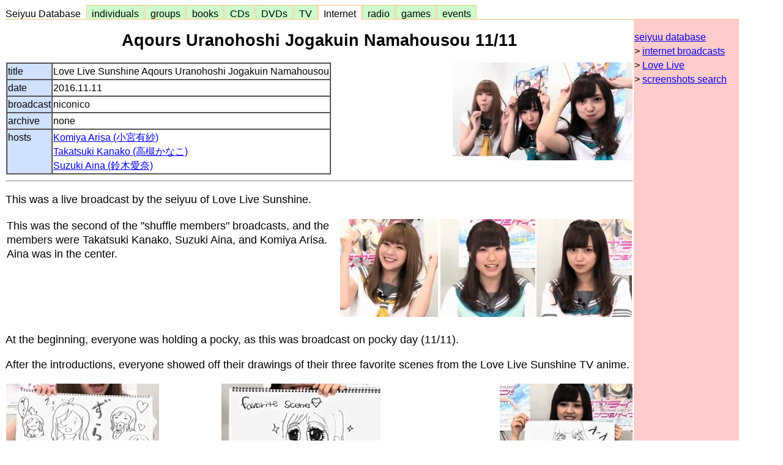

--- FILE ---
content_type: text/html; charset=EUC-JP
request_url: http://www.usagi.org/doi/seiyuu/internet/lovelive/20161111.html
body_size: 8422
content:
<!DOCTYPE html>
<html>
<head>
<meta http-equiv="Content-Type" content="text/html; charset=euc-jp">
<title>Aqours Uranohoshi Jogakuin Namahousou 11/11</title>
<!-- NO copying or redistribution of this page allowed -->
<!-- Hitoshi Doi - doi@usagi.org (lovelive2016) 2025.05.14-18:59:30 -->
<style>
  body {
    font-family: arial,sans-serif;
    font-size: 18px;
    line-height: 133%;
  }
</style>
<link rel="stylesheet" type="text/css" href="/doi/css/seiyuu.css">
<meta property="og:image" content="http://www.usagi.org/doi/images/seiyuu/internet/lovelive/aqours20161111-01.jpg" />
<meta name="keywords" content="Komiya Arisa,Takatsuki Kanako,Suzuki Aina" />
<script type="application/ld+json">
{
  "@context": "https://schema.org",
  "@type": "Article",
  "headline": "Aqours Uranohoshi Jogakuin Namahousou 11/11",
  "image": "http://www.usagi.org/doi/images/seiyuu/internet/lovelive/aqours20161111-01.jpg",
  "datePublished": "2017-01-10T02:16:41+09:00"
}
</script>
</head>
<body bgcolor="#ffffff" style="max-width:1200px;">
<header>
<div id="seiyuu">
<div class="seiyuu-box1">
<li class="none"><a href="../../../seiyuu/">Seiyuu Database &nbsp;</a></li>
<li class="off"><a href="../../../seiyuu/individual.html">&nbsp; individuals &nbsp;</a></li>
<li class="off"><a href="../../../seiyuu/groups/">&nbsp; groups &nbsp;</a></li>
<li class="off"><a href="../../../seiyuu/books/">&nbsp; books &nbsp;</a></li>
<li class="off"><a href="../../../seiyuu/cd/">&nbsp; CDs &nbsp;</a></li>
<li class="off"><a href="../../../seiyuu/video/">&nbsp; DVDs &nbsp;</a></li>
<li class="off"><a href="../../../seiyuu/tv/">&nbsp; TV &nbsp;</a></li>
<li class="on"><a href="../../../seiyuu/internet/">&nbsp; Internet &nbsp;</a></li>
<li class="off"><a href="../../../seiyuu/radio/">&nbsp; radio &nbsp;</a></li>
<li class="off"><a href="../../../seiyuu/games/">&nbsp; games &nbsp;</a></li>
<li class="off"><a href="../../../seiyuu/events/">&nbsp; events &nbsp;</a></li>
</div></div>
</header>
<!-- ___begin_contents___ -->
<main>
<table width="100%" cellspacing=0><tr valign=top><td  style="font-size:18px;"><!-- class=NOiphone - COLUMN -->
<center><h2>Aqours Uranohoshi Jogakuin Namahousou 11/11</h2></center>
<table width="100%" cellspacing=0><tr valign=top><td ><!-- class=NOiphone - SHOWINFO -->
<table border style="border-spacing:0; font-size:16px;">
<tr valign=top><td  bgcolor="#d0e0ff"> title</td><td > Love Live Sunshine Aqours Uranohoshi Jogakuin Namahousou</td></tr>
<tr valign=top><td  bgcolor="#d0e0ff"> date</td><td > 2016.11.11</td></tr>
<tr valign=top><td  bgcolor="#d0e0ff"> broadcast</td><td > niconico</td></tr>
<tr valign=top><td  bgcolor="#d0e0ff"> archive</td><td > none</td></tr>
<tr valign=top><td  bgcolor="#d0e0ff"> hosts</td><td > <a href="../../../seiyuu/komiya-arisa/">Komiya Arisa (小宮有紗)</a><br> <a href="../../../seiyuu/takatsuki-kanako/">Takatsuki Kanako (高槻かなこ)</a><br> <a href="../../../seiyuu/suzuki-aina/">Suzuki Aina (鈴木愛奈)</a></td></tr>
</table>
</td><td align=right><!-- class=NOiphone - SHOWINFO -->
<img alt="" src="../../../images/seiyuu/internet/lovelive/aqours20161111-01.jpg">
</td></tr></table><!-- class=NOiphone - SHOWINFO -->
<hr><p>
This was a live broadcast by the seiyuu of Love Live Sunshine.
<p>
<table width="100%" cellspacing=0><tr valign=top><td><!-- class=NOiphone - IMAGELINE -->
<table width="100%" cellspacing=0><tr valign=top><td>
This was the second of the "shuffle members" broadcasts,
and the members were Takatsuki Kanako, Suzuki Aina, and Komiya Arisa.
Aina was in the center.
</td><td>
<img alt="" src="../../../images/seiyuu/internet/lovelive/aqours20161111-11.jpg">
</td></tr></table>
</td><td><!-- class=NOiphone - IMAGELINE -->
<table width="100%" cellspacing=0><tr valign=top><td>
<img alt="" src="../../../images/seiyuu/internet/lovelive/aqours20161111-12.jpg">
</td><td>
<img alt="" src="../../../images/seiyuu/internet/lovelive/aqours20161111-13.jpg">
</td></tr></table>
</td></tr></table><!-- class=NOiphone - IMAGELINE -->
<p> At the beginning, everyone was holding a pocky,
as this was broadcast on pocky day (11/11).
<p> After the introductions, everyone showed off their drawings of
their three favorite scenes from the Love Live Sunshine TV anime.
<p>
<table width="100%" cellspacing=0><tr valign=top><td><!-- class=NOiphone - IMAGEROW -->
<img alt="" src="../../../images/seiyuu/internet/lovelive/aqours20161111-21.jpg">
</td><td><!-- class=NOiphone - IMAGEROW -->
<img alt="" src="../../../images/seiyuu/internet/lovelive/aqours20161111-31.jpg">
</td><td align=right><!-- class=NOiphone - IMAGEROW -->
<img alt="" src="../../../images/seiyuu/internet/lovelive/aqours20161111-41.jpg">
</td></tr></table><!-- class=NOiphone - IMAGEROW -->
<table width="100%" cellspacing=0><tr valign=top><td><!-- class=NOiphone - IMAGEROW -->
<img alt="" src="../../../images/seiyuu/internet/lovelive/aqours20161111-22.jpg">
</td><td><!-- class=NOiphone - IMAGEROW -->
<img alt="" src="../../../images/seiyuu/internet/lovelive/aqours20161111-32.jpg">
</td><td align=right><!-- class=NOiphone - IMAGEROW -->
<img alt="" src="../../../images/seiyuu/internet/lovelive/aqours20161111-42.jpg">
</td></tr></table><!-- class=NOiphone - IMAGEROW -->
<p> For the School Idol Festival challenge, the three girls played while
sitting down.
<p>
<table width="100%" cellspacing=0><tr valign=top><td><!-- class=NOiphone - IMAGEROW -->
Then they showed some Love Live goods.
</td><td><!-- class=NOiphone - IMAGEROW -->
<img alt="" src="../../../images/seiyuu/internet/lovelive/aqours20161111-03.jpg">
</td><td align=right><!-- class=NOiphone - IMAGEROW -->
<img alt="" src="../../../images/seiyuu/internet/lovelive/aqours20161111-04.jpg">
</td></tr></table><!-- class=NOiphone - IMAGEROW -->
<p>
<p> The shuffle members broadcasts in October, November, and December
were as follows.
<p>
<table style="border-spacing:0; font-size:16px;" border>
<tr valign=top >
<td > October</td>
<td > <a href="20161014.html">Inami Anju, Aida Rikako, Kobayashi Aika</a></td>
</tr>
<tr valign=top >
<td > November</td>
<td > <a href="20161111.html">Komiya Arisa, Takatsuki Kanako, Suzuki Aina</a></td>
</tr>
<tr valign=top >
<td > December</td>
<td > <a href="20161209.html">Suwa Nanaka, Saitou Shuka, Furihata Ai</a></td>
</tr>
</table>
<hr>
<nav>
 <a href="../../../seiyuu/internet/lovelive/index.html">[Love Live broadcasts]</a>
<br>
 <a href="index2024.html">[2024]</a>
 <a href="index2023.html">[2023]</a>
 <a href="index2022.html">[2022]</a>
 <a href="index2021.html">[2021]</a>
 <a href="index2020.html">[2020]</a>
 <a href="index2019.html">[2019]</a>
 <a href="index2018.html">[2018]</a>
 <a href="index2017.html">[2017]</a>
 <a href="index2016.html">[2016]</a>
<p> <a href="../../../seiyuu/internet/index.html">[seiyuu internet broadcasts]</a>
</nav>
</main>
<!-- ___end_contents___ -->
<script type="text/javascript">
window.onload = function() {
 if (navigator.platform == "iPhone") {
  window.location.replace("http://www.usagi.org/doi-bin/Viphone.pl?/seiyuu/internet/lovelive/20161111.html")
 }
}
</script>
<hr size=1>
<nav>
<h4>similar web pages</h4>
<div usagi-popwiz4="popwiz"></div>
<p>
<h4>related articles</h4>
<div usagi-popwiz2="popwiz"></div>
<p>
<div usagi-keywordranking1="keywordranking"></div>
</nav>
<script>
(function(){
var script = document.createElement("script");
script.setAttribute("src", "https://js.poplink.jp/SO6IR/poptagmanager.js?ts=" + Date.now());
script.setAttribute("defer", true);
document.head.appendChild(script);
})();
</script>
</td><td  bgcolor="#ffcccc" width=170 style="font-size:16px;"><!-- class=NOiphone - NAVI -->
<nav>
<p> <a href="../../../seiyuu/index.html">seiyuu database</a>
<br>&gt; <a href="../../../seiyuu/internet/index.html">internet broadcasts</a>
<br>&gt; <a href="../../../seiyuu/internet/lovelive/index.html">Love Live</a>
<br>&gt; <a href="/doi-bin/ss.pl">screenshots search</a>
</nav>
<p>
<div usagi-hashtag2="hashtag"></div>
</td></tr></table><!-- class=NOiphone - COLUMN -->
<footer>
<table width="100%" cellspacing=0><tr valign=top>
<td align=center bgcolor="#ccffcc">
 <a href="../../../index.html">Hitoshi Doi</a>
| <a href="../../../seiyuu/index.html">Seiyuu Database</a>
| <a href="../../../rss2.xml"><FONT color=orange>[RSS 2.0]</FONT></a>
<p>
<div style="float: left;">
* This site only contains information about seiyuu.
There are no audio or video files here.
</div>
</td></tr></table>
</footer>
</body>
</html>
